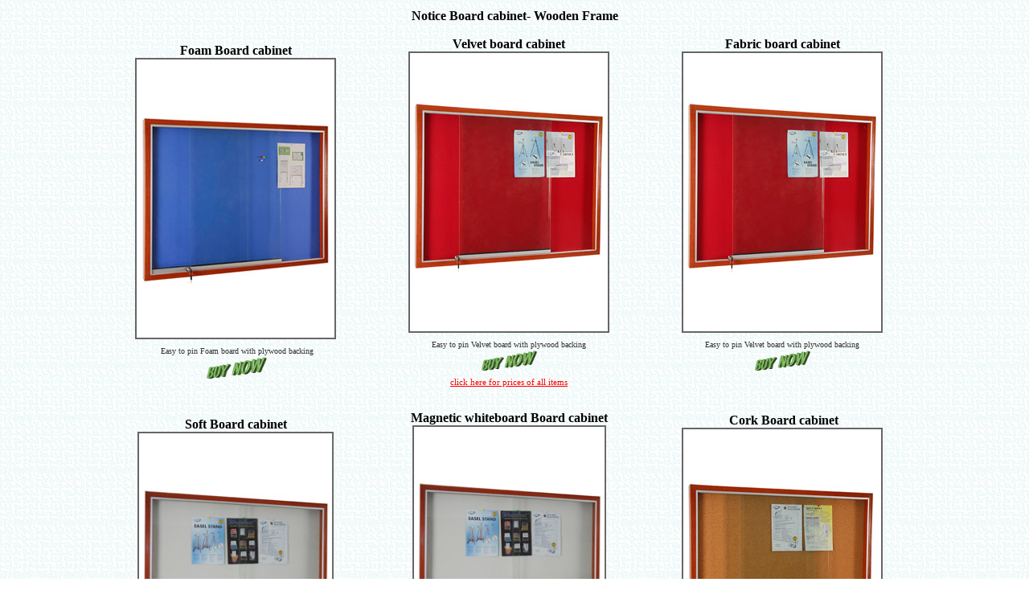

--- FILE ---
content_type: text/html
request_url: http://afiah.com.my/cabinet-wood.htm
body_size: 18459
content:
<!DOCTYPE html public "-//w3c//dtd html 4.0//en">
<html>

<head>
<title>Catalog 1</title>
<style>
<!--
h1 { font-family:Arial; font-size:12pt; color:rgb(0,64,128); }
h2 { font-family:Arial; font-size:12pt; color:rgb(0,128,128); }
p { font-family:Arial; color:rgb(0,0,0); }
p.namo-list { font-family:Arial; font-size:12pt; color:rgb(0,128,192); }
p.namo-sublist { font-family:Arial; font-size:10pt; color:rgb(10,210,226); }
-->
</style>
<meta name="generator" content="Namo WebEditor">
<meta name="namo-theme" content="Water Drop">
<link rel="stylesheet" href="css/default.css">
<script language="JavaScript">
<!--
function na_preload_img()
{ 
  var img_list = na_preload_img.arguments;
  if (document.preloadlist == null) 
    document.preloadlist = new Array();
  var top = document.preloadlist.length;
  for (var i=0; i < img_list.length-1; i++) {
    document.preloadlist[top+i] = new Image;
    document.preloadlist[top+i].src = img_list[i+1];
  } 
}

function na_change_img_src(name, nsdoc, rpath, preload)
{ 
  var img = eval((navigator.appName.indexOf('Netscape', 0) != -1) ? nsdoc+'.'+name : 'document.all.'+name);
  if (name == '')
    return;
  if (img) {
    img.altsrc = img.src;
    img.src    = rpath;
  } 
}

function na_restore_img_src(name, nsdoc)
{
  var img = eval((navigator.appName.indexOf('Netscape', 0) != -1) ? nsdoc+'.'+name : 'document.all.'+name);
  if (name == '')
    return;
  if (img && img.altsrc) {
    img.src    = img.altsrc;
    img.altsrc = null;
  } 
}

// -->
</script>
</head>

<body background="newspaper/bg41.gif" text="#000000" link="#0080FF" vlink="#9A9A9A" alink="#408080" OnLoad="na_preload_img(false, 'images/nav_water_drop_index_thr.gif', 'images/nav_water_drop_order_thr.gif');">
<table border="0" width="742" bordercolordark="#5A97AD" bordercolorlight="silver" align="center">
    <tr>
        <td valign="top"><!--NAMO_NAVBAR_START B H C  -->
<div align="center">
 <b><font face="Comic Sans MS">Notice Board cabinet- Wooden Frame</font></b>
</div>
            <!--NAMO_NAVBAR_END--></td>
    </tr>
</table>
<table border="0" width="865" bordercolordark="#5A97AD" bordercolorlight="silver" align="center">
    <tr>
        <td valign="top" width="859">
            <table border="0">
                <tr>
                    <td width="336">
                        <p align="center"><b><font face="Comic Sans MS">Foam 
                        Board cabinet</font></b><a href="cabinet-foamboard-cashonline.htm"><img src="New folder 3/woodfoam.jpg" width="250" height="350" border="0"></a><span style='font-size:8.5pt;font-family:Verdana;
mso-fareast-font-family:����;mso-bidi-font-family:"Times New Roman";color:#333333;
mso-ansi-language:EN-US;mso-fareast-language:ZH-CN;mso-bidi-language:AR-SA'> <br>&nbsp;</span><span style='font-family:Verdana; color:rgb(51,51,51); 
mso-fareast-font-family:����;mso-bidi-font-family:"Times New Roman";
mso-ansi-language:EN-US;mso-fareast-language:ZH-CN;mso-bidi-language:AR-SA'><font size="1">Easy 
                                    to pin Foam board with plywood backing<br></font></span><span style="font-family:Verdana; color:rgb(51,51,51);"><font size="1">&nbsp;</font></span><a href="cabinet-foamboard-cashonline.htm"><img src="New folder 3/3d_basic_buynow.gif" width="81" height="27" border="0" alt="3d_basic_buynow.gif"></a></p>
                    </td>
                    <td width="336"><!--NAMO_NAVBAR_START B H C  -->
<div align="center">
<b><font face="Comic Sans MS">Velvet board cabinet</font><font color="lime" face="Comic Sans MS"><br></font><a href="cabinet-wood-velvetboard.htm"><font color="lime" face="Comic Sans MS"><img src="New folder 3/woodvelvet.jpg" width="250" height="350" border="0"></font></a><font color="lime" face="Comic Sans MS"><br></font></b><span style='font-family:Verdana; color:rgb(51,51,51); 
mso-fareast-font-family:����;mso-bidi-font-family:"Times New Roman";
mso-ansi-language:EN-US;mso-fareast-language:ZH-CN;mso-bidi-language:AR-SA'><font size="1">Easy 
                                    to pin Velvet board with plywood backing<br></font></span><a href="cabinet-wood-velvetboard.htm"><img src="New folder 3/3d_basic_buynow.gif" width="75" height="25" border="0" alt="3d_basic_buynow.gif"></a><span style="font-family:Verdana; color:rgb(51,51,51);"><font size="1"><br></font></span><span style="font-size:8pt;"><a href="cabinet-wood-price1.htm"><font color="red">click 
                        here for prices of all items</font></a></span><span style="font-family:Verdana; color:rgb(51,51,51);"><font size="1"><a href="cabinet-wood-price1.htm"><br></a></font></span>
</div>


                    </td>
                    <td width="336"><!--NAMO_NAVBAR_START B H C  -->
<div align="center">
<b><font face="Comic Sans MS">Fabric board cabinet</font><font color="lime" face="Comic Sans MS"><br></font><a href="cabinet-wood-fabricboard.htm"><font color="lime" face="Comic Sans MS"><img src="New folder 3/woodvelvet.jpg" width="250" height="350" border="0"></font></a><font color="lime" face="Comic Sans MS"><br></font></b><span style='font-family:Verdana; color:rgb(51,51,51); 
mso-fareast-font-family:����;mso-bidi-font-family:"Times New Roman";
mso-ansi-language:EN-US;mso-fareast-language:ZH-CN;mso-bidi-language:AR-SA'><font size="1">Easy 
                                    to pin Velvet board with plywood backing<br></font></span><a href="cabinet-wood-fabricboard.htm"><img src="New folder 3/3d_basic_buynow.gif" width="75" height="25" border="0" alt="3d_basic_buynow.gif"></a><br>&nbsp;
</div>


                    </td>
                </tr>
                <tr>
                    <td width="336">
                        <p align="center"><b><font face="Comic Sans MS">Soft 
                        Board cabinet</font></b><a href="cabinet-wood-softboard.htm"><img src="New folder 3/woodsoft.jpg" width="244" height="342" border="0"></a><br><span style='font-size:8.5pt;font-family:Verdana;
mso-fareast-font-family:����;mso-bidi-font-family:"Times New Roman";color:#333333;
mso-ansi-language:EN-US;mso-fareast-language:ZH-CN;mso-bidi-language:AR-SA'>12mm 
                                    soft board with plywood backing, 
                        &nbsp;<br></span><a href="cabinet-wood-softboard.htm"><img src="New folder 3/3d_basic_buynow.gif" width="66" height="22" border="0" alt="3d_basic_buynow.gif"></a> 
                         </p>
                    </td>
                    <td width="336">
                        <p align="center"><b><font face="Comic Sans MS">Magnetic 
                        whiteboard 
                        Board cabinet</font></b><a href="cabinet-wood-softboard.htm"><img src="New folder 3/woodsoft.jpg" width="241" height="338" border="0"></a><br><span style='font-size:8.5pt;font-family:Verdana;
mso-fareast-font-family:����;mso-bidi-font-family:"Times New Roman";color:#333333;
mso-ansi-language:EN-US;mso-fareast-language:ZH-CN;mso-bidi-language:AR-SA'>Magnetic whiteboard with plywood backing, 
                        &nbsp;<br></span> &nbsp;<a href="cabinet-wood-magnetic.htm"><img src="New folder 3/3d_basic_buynow.gif" width="73" height="25" border="0" alt="3d_basic_buynow.gif"></a><br><span style="font-size:8pt;"><a href="cabinet-wood-price1.htm"><font color="red">click 
                        here for prices of all items</font></a></span><span style="font-family:Verdana; color:rgb(51,51,51);"><font size="1"><a href="cabinet-wood-price1.htm"><br></a></font></span></p>
                    </td>
                    <td width="336">
                        <p align="center"><b><font color="lime" face="Comic Sans MS">&nbsp;</font><font face="Comic Sans MS">Cork 
                        Board cabinet</font></b><a href="cabinet-wood-corkboard.htm"><img src="New folder 3/woodcork.jpg" width="250" height="350" border="0"></a><br><span style='font-size:8.5pt;font-family:Verdana;
mso-fareast-font-family:����;mso-bidi-font-family:"Times New Roman";color:#333333;
mso-ansi-language:EN-US;mso-fareast-language:ZH-CN;mso-bidi-language:AR-SA'>Premiun 
                                    quality cork board with plywood backing<br></span><a href="cabinet-wood-corkboard.htm"><img src="New folder 3/3d_basic_buynow.gif" width="70" height="24" border="0" alt="3d_basic_buynow.gif"></a><span style='font-size:8.5pt;font-family:Verdana;
mso-fareast-font-family:����;mso-bidi-font-family:"Times New Roman";color:#333333;
mso-ansi-language:EN-US;mso-fareast-language:ZH-CN;mso-bidi-language:AR-SA'>&nbsp;</span><br></p>
                    </td>
                </tr>
                <tr>
                    <td width="336">
                        <p align="center"><b><font face="Arial Rounded MT Bold"><span style="font-size:9pt;">Wood 
                        Peg Cabinet</span></font><font color="lime" face="Arial Rounded MT Bold"><span style="font-size:9pt;"><br>&nbsp;</span></font><a href="noticeboard-w-woodpegcabinet.htm"><font color="lime" face="Arial Rounded MT Bold"><span style="font-size:9pt;"><img src="New folder 3/woodpeg1.jpg" width="250" height="350" border="0"></span></font></a><font color="lime" face="Arial Rounded MT Bold"><span style="font-size:9pt;"><br></span></font></b><span style='font-family:Verdana; font-size:9pt; color:rgb(51,51,51); 
mso-fareast-font-family:����;mso-bidi-font-family:"Times New Roman";
mso-ansi-language:EN-US;mso-fareast-language:ZH-CN;mso-bidi-language:AR-SA'><font face="Arial Rounded MT Bold">Peg 
                        Board of 3mm 
                                    hardboard with 4mm holes </font></span><b><font color="lime" face="Arial Rounded MT Bold"><span style="font-size:9pt;"><br></span></font></b><a href="noticeboard-w-woodpegcabinet.htm"><font face="Arial Rounded MT Bold"><span style="font-size:9pt;"><img src="New folder 3/3d_basic_buynow.gif" width="78" height="26" border="0" alt="3d_basic_buynow.gif"></span></font></a><span style="font-family:Verdana; font-size:9pt; color:rgb(51,51,51);"><font face="Arial Rounded MT Bold">&nbsp;</font></span></p>
                    </td>
                    <td width="336">
<!--NAMO_NAVBAR_START B H C  -->
<div align="center">
<b><font face="Comic Sans MS">Key 
                            panel cam lock <span style="font-size:10pt;">(2 
                            keys)</span></font><font color="lime" face="Comic Sans MS"><img src="newspaper/keypanellock.gif" width="189" height="197" border="0"><br><img src="New folder 3/woodcorkvelvetstickon.jpg" width="281" height="207" border="0"></font></b>
</div>


                    </td>
                    <td width="336">
                        <p align="center"><span style='font-family:Verdana; font-size:10pt; color:rgb(51,51,51); 
mso-fareast-font-family:����;mso-bidi-font-family:"Times New Roman";
mso-ansi-language:EN-US;mso-fareast-language:ZH-CN;mso-bidi-language:AR-SA'><font face="Arial Rounded MT Bold">Notice 
                        Board Cabinet - Wooden Frame<br><br>1 &quot; 
                                    x 3&quot; varnished Nyatohwooden frame<br>Sliding 
                                    glass 5mm with&nbsp;high</font></span><span style="font-family:Verdana; font-size:10pt; color:rgb(51,51,51);"><font face="Arial Rounded MT Bold"> quality cam lock<br><br>optio 
                        to fix Mobile stand </font></span><a href="Mobilestand.htm"><span style="font-size:10pt;"><font face="Arial Rounded MT Bold" color="red"><br>Click 
                        here for Mobile stand</font></span></a></p>
                    </td>
                </tr>
            </table>
        </td>
    </tr>
    <tr>
        <td valign="top" width="859">
                        <table border="1" width="1036" align="center">
                            <tr>
                                <td width="237">
                                    <p align="center"><span style="font-size:10pt;"><font face="Arial Rounded MT Bold"><img src="New folder 1/3d_basic_contact.gif" width="120" height="22" border="0"><br><br></font></span><span style="font-size:9pt;"><font face="Arial Rounded MT Bold">1) Direct 
                                    sales enquiry to</font></span><span style="font-size:10pt;"><font face="Arial Rounded MT Bold"><br></font><font face="Arial Rounded MT Bold" color="green"><b>012-389 
                                    2733 K K Wong</b></font></span><font face="Arial Rounded MT Bold"><span style="font-size:10pt;"><br></span></font><font color="olive" face="Arial Rounded MT Bold"><span style="font-size:10pt;">017-225 
                                    2733 Ms Lee or<br></span><span style="font-size:9pt;"><br></span></font><font face="Arial Rounded MT Bold"><span style="font-size:9pt;">Wholesale 
                                    Showroom tel no</span><span style="font-size:10pt;"><br>&nbsp;&nbsp;&nbsp;03- 
                                    4042 6827, 03-4042 
                                    1144<br></span></font><font color="maroon" face="Arial Rounded MT Bold"><span style="font-size:9pt;">Factory 
                                    tel no <br>03-6189 9615 or 03-6189 9616<br></span></font><a href="index.html" onmouseover="na_change_img_src('nav_catalog_4_TH0', 'document', 'images/nav_water_drop_index_thr.gif', true);"
onmouseout="na_restore_img_src('nav_catalog_4_TH0', 'document')"><img src="images/nav_water_drop_index_th.gif" name="nav_catalog_4_TH0" border="0" class="namo-button1" alt="Home" width="100" height="25"></a><font color="blue" face="Arial Rounded MT Bold"><span style="font-size:9pt;"><br></span></font></p>
                                </td>
                                <td width="214">
                                    <p align="center"><a href="mailto:enquiry@afiah.com.my"><span style="font-size:10pt;"><font face="Arial Rounded MT Bold"><img src="New folder 1/3d_basic_email.gif" width="75" height="21" border="0"></font></span></a><span style="font-size:10pt;"><font face="Arial Rounded MT Bold"><br>2) by email<br></font><a href="mailto:enquiry@afiah.com.my"><font face="Arial Rounded MT Bold">enquiry@afiah.com.my</font></a><font face="Arial Rounded MT Bold"> 
                                    or<br><a href="mailto:afiahof@gmail.com">afiahof@gmail.com</a> 
                                    <br>3</font></span><span style="font-size:9pt;"><font face="Arial Rounded MT Bold"> 
                                    ) by</font></span><span style="font-size:10pt;"><font face="Arial Rounded MT Bold"><img src="images/whatapps.JPG" width="50" height="45" border="0"></font></span><span style="font-size:9pt;"><font face="Arial Rounded MT Bold"> 
                                    whats app</font></span><font face="Arial Rounded MT Bold"><span style="font-size:9pt;"><br>012-389 
                        2733<br>017-285 2739<br>017-336 2987</span><span style="font-size:10pt;"><br>&nbsp;</span></font><a href="order.html" onmouseover="na_change_img_src('nav_catalog_4_TH3', 'document', 'images/nav_water_drop_order_thr.gif', true);"
onmouseout="na_restore_img_src('nav_catalog_4_TH3', 'document')"><img src="images/nav_water_drop_order_th.gif" name="nav_catalog_4_TH3" border="0" class="namo-button1" alt="Enquiries"></a> 
                                    &nbsp;</p>
                                </td>
                                <td width="243">
                                    <p align="center"><font face="Arial Rounded MT Bold"><span style="font-size:10pt;"><img src="banquet table/3d_basic_order.gif" width="71" height="29" border="0" alt="3d_basic_order.gif"> 
                                    &nbsp; 
                                    Procedure<br>1) <a href="order3.htm">Online 
                                    order &nbsp;via &nbsp;<br>secured Pay Pal services</a><br></span></font><font face="Arial Rounded MT Bold" color="maroon"><span style="font-size:10pt;">2) 
                                    </span></font><a href="order2.htm"><span style="font-size:10pt;"><font face="Arial Rounded MT Bold" color="maroon">Non 
                                    online order <br>&nbsp;and payment procedure</font></span></a><font face="Arial Rounded MT Bold"><span style="font-size:10pt;"><br>&nbsp;</span></font>&nbsp;<span style="font-size:8pt;">We 
                                    accept<br></span>&nbsp;&nbsp;<a href="payment.htm"><img src="New folder 5/mc.gif" width="152" height="38" border="0"></a> 
                                    &nbsp;<br>&nbsp;Online 
                                    <img src="skirting/Paypal1.gif" width="120" height="39" border="0"></p>
                                </td>
                                <td width="314">
                        <p align="center"><IMG height="53" src="2005-9/logo2.GIF" width="88" border=0><br><font face="Arial Rounded MT Bold" color="#330000"><span style="font-size:14pt;"><b>Afiah                         Marketing Sdn B</b></span></font><b><font face="Arial Rounded MT Bold" color="#330000"><span style="font-family:Arial; font-size:12pt; color:black;">hd</span></font></b><font face="Arial Rounded MT Bold" color="#330000"><span style="font-size:12pt;"><b><br></b></span></font><font face="Arial Rounded MT Bold"><span style="font-size:9pt;">Reg 
                                    no &nbsp;199801015376 (471505-T)<br></span></font><span style="font-size:10pt;"><a href="map.htm"><font face="Arial Rounded MT Bold">Wholesale Showroom</font></a><font face="Arial Rounded MT Bold">:<br>No: 
                                    16, Jalan Cemur off Jalan Tun Razak,<br> 50400 
                                    Kuala Lumpur, Malaysia<br></font><a href="map.htm"><font face="Arial Rounded MT Bold" color="teal">click 
                                    here for map</font></a><font face="Arial Rounded MT Bold"><br>Factory:<br>Lot: 
                        46069 Jln Bacang Off Jln Sg. Tua, <br>68100 Batu 
                                    Caves, Selangor, Malaysia<br>&nbsp;</font><a href="map-factory.htm"><font face="Arial Rounded MT Bold" color="teal">click 
                                    here for map</font></a><font face="Arial Rounded MT Bold" color="teal"><br></font></span></p>
                                </td>
                            </tr>
                        </table>
                <p align="center"><img src="New folder 1/flower_wind.gif" width="491" height="37" border="0"></p>
        </td>
    </tr>
</table>
</body>

</html>
